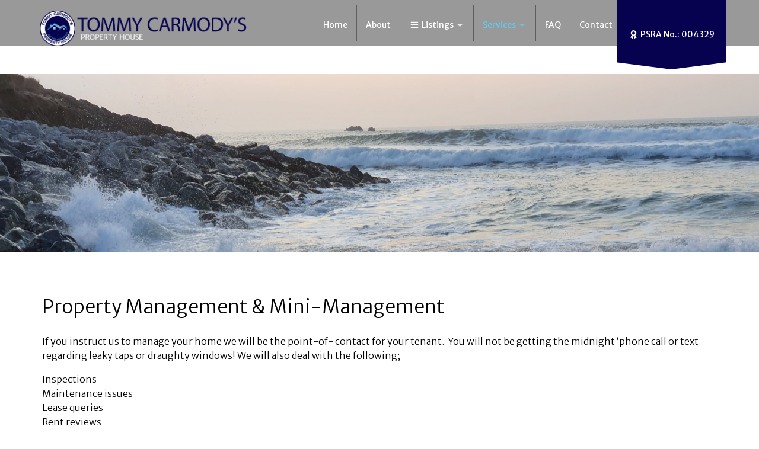

--- FILE ---
content_type: text/css
request_url: https://tommycarmody.ie/wp-content/plugins/wp-property-drive/assets/css/cards.css?ver=4.0.2
body_size: 2880
content:
/**
 * Default Style (Boilerplate)
 */
.property-card--default.property-card {
}
.property-card--default .property-card--image {
}
.property-card--default .property-card--status {
}

.property-card--default .property-card--box {
}
.property-card--default .property-card--title {
}
.property-card--default .property-card--subtype {
}
.property-card--default .property-card--status-badge {
}
.property-card--default .property-card--description {
}
.property-card--default .property-card--image-count {
}

.property-card--default .property-card--details {
}
.property-card--default .property-card--details-left {
}
.property-card--default .property-card--price {
}
.property-card--default .property-card--price-term {
}
.property-card--default .property-card--details-right {
}
.property-card--default .property-card--bedrooms {
}
.property-card--default .property-card--bathrooms {
}
.property-card--default .property-card--ber {
}

.property-card--description {
    overflow-wrap: anywhere;
}

.property-card--details.property-card--details-has-sold-price {
    flex-wrap: wrap;
    gap: 1em;

    & .property-card--details-left {
        flex: 0 0 100%;
        order: 2;

        & .property-card--price {
            display: flex;
            align-items: center;
            justify-content: space-between;
            gap: 1em;

            font-size: 15px;
        }
    }
    & .property-card--details-right {
        flex: 0 0 100%;
        order: 1;
    }
}

.grid--summary .property-card--details {
    flex-direction: column;
    align-items: start;
    gap: 1em;
}

.property-card--logo {
    display: none;
}

.property-card--is-clickable .property-card--image a::after,
.property-card--is-clickable .property-card--title a::after {
    content: "";
    position: absolute;
    inset: 0;
    z-index: 1;
}

/**
 * Black Sea
 */
.property-card--black-sea.property-card {
    background: none;
    box-shadow: none;
    overflow: hidden;
}
.property-card--black-sea .property-card--price-term {
    font-size: 80%;
    font-weight: 400;
}
.property-card--black-sea .property-card--image img {
    border-radius: var(--wppd-property-card-border-radius);
}
.property-card--black-sea .property-card--box {
    box-shadow: 0 0 24px rgba(0, 0, 0, 0.1);
    margin: -24px 24px 24px 24px;
    background-color: #ffffff;
    border-radius: var(--wppd-property-card-border-radius);
    top: 0;
}
.grid--summary .property-card--black-sea .property-card--box {
    margin: 24px 24px 24px -24px;
}
.property-card--black-sea .property-card--title,
.property-card--black-sea .property-card--title a {
    font-weight: 600;
    color: #000000;
}
.property-card--black-sea .property-card--subtype {
    font-weight: 400;
}
.property-card--black-sea .property-card--description {
    font-size: 15px;
}

/**
 * Beholder
 */
.property-card--beholder.property-card {
    box-shadow: none;
    border-radius: 8px;
}
.property-card--beholder .property-card--image {
    box-shadow: 0 1px 2px rgba(0, 0, 0, 0.05), 0 2px 4px rgba(0, 0, 0, 0.05),
        0 4px 8px rgba(0, 0, 0, 0.05), 0 8px 16px rgba(0, 0, 0, 0.05),
        0 16px 32px rgba(0, 0, 0, 0.05), 0 32px 64px rgba(0, 0, 0, 0.05);
    border: 2px solid #ffffff;
    border-radius: 8px;
    overflow: hidden;
    line-height: 0;

    will-change: border-color;
    transition: border-color 0.1s ease-out;
}
.property-card--beholder.property-card:hover .property-card--image {
    border: 2px solid #ffffff;
}
.property-card--beholder .property-card--image img {
    border-radius: 8px;
    border: 2px solid #ffffff;
}
.property-card--beholder .property-card--details {
    font-size: 14px;
}

/**
 * Beholder (no border)
 */
.property-card--beholder-no-border.property-card {
    box-shadow: none;
}
.property-card--beholder-no-border .property-card--image {
    box-shadow: 0 1px 2px rgba(0, 0, 0, 0.05), 0 2px 4px rgba(0, 0, 0, 0.05),
        0 4px 8px rgba(0, 0, 0, 0.05), 0 8px 16px rgba(0, 0, 0, 0.05),
        0 16px 32px rgba(0, 0, 0, 0.05), 0 32px 64px rgba(0, 0, 0, 0.05);
    border-radius: 8px;
    overflow: hidden;
    line-height: 0;
}
.property-card--beholder-no-border .property-card--image img {
    border-radius: 8px;
}
.property-card--beholder-no-border .property-card--details {
    font-size: 14px;
}

/**
 * Lilith
 */
.property-card--lilith .property-card--image {
    font-size: 0;
}
.property-card--lilith .property-card--image img {
    height: 300px;
}
.property-card--lilith .property-card--box {
    position: absolute;
    z-index: 1;
    bottom: 0;
    left: 0;
    right: 0;
    background: linear-gradient(
        0deg,
        var(--wppd-card-overlay, #000000),
        transparent
    );
}
.property-card--lilith .property-card--details,
.property-card--lilith .property-card--title,
.property-card--lilith .property-card--title a {
    color: #ffffff;
}
.property-card--lilith .property-card--image-count {
    display: none;
}

/**
 * Jupiter
 */
.property-card--jupiter .property-card--image {
    font-size: 0;
}
.property-card--jupiter .property-card--image img {
    height: 300px;
}
.property-card--jupiter .property-card--box {
    position: absolute;
    z-index: 2;
    top: 0;
    bottom: 0;
    left: 0;
    background: var(--wppd-card-overlay, #0e185fb3);
    width: 45%;
    padding-top: 4em;
}
.property-card--jupiter .property-card--details,
.property-card--jupiter .property-card--title,
.property-card--jupiter .property-card--title a {
    color: #ffffff;
}
.property-card--jupiter .property-card--image-count {
    display: none;
}
.property-card--jupiter .property-card--status-pill span {
    top: 1em;
    left: 1em;
    z-index: 2;
}
.property-card--jupiter .property-card--details {
    display: grid;
    grid-template-columns: repeat(2, 1fr);
    gap: 1em;
    font-weight: 400;
}
.property-card--jupiter .property-card--details-left {
    order: 1;
}
.property-card--jupiter .property-card--details-right {
    display: grid;
    gap: 0.5em;
    justify-content: flex-start;
}
.property-card--jupiter .property-card--price {
    font-weight: 500;
}
.property-card--jupiter .property-card--subtype {
    font-weight: 400;
}
.property-card--jupiter [role="tooltip"] {
    background-color: #030712;
}

/**
 * Hittite
 */
.property-card--hittite .property-card--image {
    font-size: 0;
}

.property-card--hittite .property-card {
    min-height: 350px;
}
.property-card--hittite .property-card--image img {
    height: 350px;
}

.property-card--hittite .property-card--box {
    position: absolute;
    z-index: 1;
    display: flex;
    flex-direction: column;
    justify-content: center;
    top: 0;
    bottom: 0;
    left: 0;
    right: 0;

    background: rgba(0, 0, 0, 0.25);
    box-shadow: inset 0 0 0 1px rgb(255 255 255 / 15%);
    transition: all 0.25s ease-out;
}
.property-card--hittite .property-card--box:hover {
    background: rgba(0, 0, 0, 0.35);
    box-shadow: inset 0 0 0 1px rgb(255 255 255 / 100%);
}

.property-card--hittite .property-card--status-sticker span {
    left: 50%;
    transform: translateX(-50%);
    z-index: 1;
}

.property-card--hittite .property-card--details,
.property-card--hittite .property-card--title,
.property-card--hittite .property-card--title a {
    color: #ffffff;
}
.property-card--hittite .property-card--details {
    flex-wrap: wrap;
}

.property-card--hittite .property-card--title {
    font-size: 24px;
    font-weight: 400;
    text-align: center;
    padding-bottom: 36px;
}
.property-card--hittite .property-card--details-left {
    flex-basis: 100%;
    text-align: center;
}
.property-card--hittite .property-card--price {
    font-size: 22px;
    font-weight: 500;
}

.property-card--hittite .property-card--details-right .property-card--bedrooms,
.property-card--hittite .property-card--details-right .property-card--bathrooms,
.property-card--hittite .property-card--image-count,
.property-card--hittite .property-card--features,
.property-card--hittite .property-card--subtype {
    display: none;
}

.property-card--hittite .property-card--details-right .property-card--ber {
    position: absolute;
    bottom: 16px;
    right: 16px;
    white-space: nowrap;
}

/**
 * Cain
 */
.property-card--cain.property-card {
    overflow: hidden;
    border-radius: 3px;
}
.property-card--cain .property-card--image {
    font-size: 0;
}
.property-card--cain .property-card--image img {
    height: 300px;
    transition: all 0.5s ease-in-out;
}
.property-card--cain .property-card--box {
    position: absolute;
    z-index: 1;
    bottom: 0;
    left: 0;
    right: 0;
    background: linear-gradient(0deg, #000000, transparent);
}
.property-card--cain .property-card--details,
.property-card--cain .property-card--title,
.property-card--cain .property-card--title a {
    color: #ffffff;
}
.property-card--cain .property-card--image-count {
    display: none;
}
.property-card--cain.property-card:hover .property-image {
    transform: scale(1.1);
    transition: all 0.5s ease-in-out;
}

/**
 * Cyrangar
 */
.property-card--cyrangar.property-card {
    overflow: hidden;
}

.property-card--cyrangar .property-card--image {
    font-size: 0;
}

.property-card--cyrangar .property-card--image img {
    height: 350px;
    will-change: transform;
    transition: transform 0.5s cubic-bezier(0, 0.55, 0.45, 1);
}
.property-card--cyrangar:hover .property-card--image img {
    transform: scale(1.1);
}

.property-card--cyrangar .property-card--box {
    position: absolute;
    z-index: 1;
    bottom: 0;
    left: 0;
    right: 0;
    background: rgba(0, 0, 0, 0.5);
}

.property-card--cyrangar .property-card--details,
.property-card--cyrangar .property-card--title,
.property-card--cyrangar .property-card--title a {
    color: #ffffff;
}

.property-card--cyrangar .property-card--features,
.property-card--cyrangar .property-card--bedrooms,
.property-card--cyrangar .property-card--bathrooms {
    display: none;
}

.property-card--cyrangar.property-card .property-card--box {
    height: fit-content;
    will-change: background;
    transition: background 0.5s cubic-bezier(0, 0.55, 0.45, 1);

    display: flex;
    align-items: center;
    justify-content: space-between;
    gap: 1em;
}

.property-card--cyrangar.property-card:hover .property-card--box {
    background: rgba(255, 255, 255, 1);
}

.property-card--cyrangar.property-card
    .property-card--box
    .property-card--title {
    will-change: padding;
    transition: padding 0.5s ease-out;
    min-height: auto;
}

.property-card--cyrangar:hover .property-card--box .property-card--title,
.property-card--cyrangar:hover .property-card--box .property-card--title,
.property-card--cyrangar:hover .property-card--details,
.property-card--cyrangar:hover .property-card--title,
.property-card--cyrangar:hover .property-card--title a {
    color: #000000;
}

.property-card--cyrangar .property-card--details-left {
    flex-basis: 30%;
}

.property-card--cyrangar .property-card--details-right {
    flex-basis: 70%;
}

.property-card--cyrangar .property-card--details {
    font-weight: 400;
    gap: 1em;
}

/**
 * The Darkening
 */
.property-card--darkening.property-card {
    overflow: hidden;
}
.property-card--darkening .property-card--image {
    font-size: 0;
}
.property-card--darkening .property-card--image img {
    height: 300px;
}
.property-card--darkening .property-card--box {
    position: absolute;
    z-index: 1;
    bottom: 0;
    left: 0;
    right: 0;
    background: var(--wppd-card-overlay, rgba(0, 0, 0, 0.5));
}
.property-card--darkening .property-card--details,
.property-card--darkening .property-card--title,
.property-card--darkening .property-card--title a {
    color: #ffffff;
}
.property-card--darkening .property-card--image-count,
.property-card--darkening .property-card--tour-count {
    display: none;
}
.property-card--darkening.property-card .property-card--box {
    height: 50%;
    will-change: height;
    transition: height 0.4s cubic-bezier(0, 0.55, 0.45, 1);
}
.property-card--darkening.property-card:hover .property-card--box {
    height: 100%;
}
.property-card--darkening.property-card:hover
    .property-card--box
    .property-card--details-right,
.property-card--darkening.property-card:hover .property-card--box {
    display: inline-flex;
}
.property-card--darkening.property-card
    .property-card--box
    .property-card--title {
    will-change: padding;
    transition: padding 0.4s cubic-bezier(0, 0.55, 0.45, 1);
}
.property-card--darkening.property-card:hover
    .property-card--box
    .property-card--title {
    padding-top: 80px;
}
.property-card--darkening .property-card--details-left {
    flex-basis: 30%;
}
.property-card--darkening .property-card--details-right {
    flex-basis: 70%;
}
.property-card--darkening .property-card--details {
    font-weight: 400;
    font-size: 13px;
}

/**
 * Aluminium
 */
.property-card--aluminium.property-card {
    box-shadow: none;
    border: 1px solid #e6e6e6;
    border-radius: var(--wppd-property-card-border-radius);
}
.property-card--aluminium .property-card--image {
    overflow: hidden;
    font-size: 0;
}
.property-card--aluminium .property-card--image img {
    transition: transform 0.6s cubic-bezier(0.22, 1, 0.36, 1);
}
.property-card--aluminium:hover .property-card--image img {
    transform: scale(1.2);
}
.property-card--aluminium .property-card--status-pill span {
    z-index: 2;
}
.property-card--aluminium .property-card--title {
    font-size: 16px;
    min-height: auto;
}
.property-card--aluminium .property-card--title a {
    color: inherit;
}
.property-card--aluminium .property-card--subtype {
    font-size: 14px;
    font-weight: 400;
    margin: 1em 0;
}
.property-card--aluminium .property-card--details {
    align-items: center;
    margin-bottom: 1em;
    font-weight: 500;
    font-size: 18px;
}
.property-card--aluminium .property-card--details-right {
    gap: 1em;
    align-items: center;
}
.property-card--aluminium .property-card--price-term {
    font-weight: 400;
    font-size: 13px;
    display: block;
}
.property-card--aluminium .property-card--bedrooms,
.property-card--aluminium .property-card--bathrooms {
    position: relative;
    flex-basis: 50%;
    font-weight: 400;
    font-size: 14px;
    opacity: 0.85;

    white-space: nowrap;
    order: 1;
}
.property-card--aluminium .property-card--size {
    font-weight: 400;
    font-size: 14px;

    white-space: nowrap;
    order: 0;
}
.property-card--aluminium .property-card--ber {
    order: 2;
}
.property-card--aluminium .property-card--status.property-card--status-sticker {
    font-size: 11px;
}
.property-card--aluminium
    .property-card--status.property-card--status-sticker
    span {
    font-weight: 400;
    box-shadow: none;
    border-radius: var(--wppd-property-card-border-radius);
    padding: 4px 6px;
    left: auto;
    left: 8px;
}

/**
 * Classic
 */
.property-card--classic.property-card {
    box-shadow: none;
}
.property-card--classic .property-card--bedrooms svg,
.property-card--classic .property-card--bathrooms svg {
    display: none;
}
.property-card--classic .property-card--subtype {
    font-weight: 300;
    opacity: 0.65;
}
.property-card--classic .property-card--details-right {
    display: flex;
    justify-content: flex-start;
    flex-wrap: wrap;
    text-align: left;
}
.property-card--classic .property-card--price-term {
    font-weight: 400;
    font-size: 13px;
    display: block;
}
.property-card--classic .property-card--bedrooms,
.property-card--classic .property-card--bathrooms {
    position: relative;
    flex-basis: 50%;
    font-weight: 300;
    font-size: 16px;
    opacity: 0.85;
    padding: 0 4px;
}
.property-card--classic .property-card--bedrooms:not(:empty):after,
.property-card--classic .property-card--bathrooms:not(:empty):after {
    display: block;
    opacity: 0.65;
    font-size: 12px;
}
.property-card--classic .property-card--bedrooms:not(:empty):after {
    content: "Bedrooms";
}
.property-card--classic .property-card--bathrooms:not(:empty):after {
    content: "Bathrooms";
}
.property-card--classic .property-card--ber {
    padding: 8px 0;
}
.property-card--classic .property-card--status.property-card--status-sticker {
    font-size: 11px;
}
.property-card--classic
    .property-card--status.property-card--status-sticker
    span {
    font-weight: 400;
    box-shadow: none;
    border-radius: 2px;
    padding: 4px 6px;
    left: auto;
    left: 8px;
}

/**
 * Tatler
 */
.property-card--tatler.property-card {
    flex-direction: row;
    gap: 1em;
    padding: 1em;
    border-radius: 3px;
}
.property-card--tatler .property-card--box {
    display: flex;
    flex-direction: column;
    order: 3;
    gap: 2em;
}
.property-card--tatler .jtg-box-image img {
    width: 400px;
    height: 100%;
    aspect-ratio: 16 / 9;
    border-radius: 3px;
}
.property-card--tatler .property-card--additional-images {
    display: flex;
    flex-direction: column;
    gap: 1em;
    order: 2;
}
.property-card--tatler .property-card--additional-images img {
    width: 200px;
    height: 100%;
    aspect-ratio: 16 / 9;
    border-radius: 3px;
}
.property-card--tatler .property-card--details {
    flex-direction: column;
    align-items: flex-start;
    gap: 2em;
    padding-top: 0;
    font-weight: 400;
    order: 1;
}
.property-card--tatler .property-card--title {
    order: 2;
}
.property-card--tatler .property-card--description {
    order: 3;
}

.property-card--tatler .jtg-box a {
    color: #000000;
}
.property-card--tatler .property-card--title,
.property-card--tatler .property-card--subtype {
    font-weight: 400;
}

.property-card--tatler .property-card--price {
    font-size: 28px;
    font-weight: 400;
}
.property-card--tatler .property-card--details-left,
.property-card--tatler .property-card--details-right {
    flex-basis: 100%;
}
.property-card--tatler .property-card--details-right {
    display: flex;
    justify-content: end;
    align-items: center;
    gap: 0.5em;
}
.property-card--tatler .property-card--details-right .bercrumb {
    margin-block-start: 0;
}
.property-card--tatler .property-card--details-right .property-card--bedrooms,
.property-card--tatler .property-card--details-right .property-card--bathrooms,
.property-card--tatler .property-card--details-right .property-card--size,
.property-card--tatler .property-card--details-right .property-card--ber {
    background: #ecf0f1;
    padding: 0.5em 1em;
    border-radius: 3px;
}

@media (max-width: 480px) {
    .property-card--tatler.property-card {
        flex-direction: column;
    }
    .property-card--tatler .jtg-box-image img {
        width: 100%;
    }
    .property-card--tatler .property-card--additional-images {
        flex-direction: row;
    }
    .property-card--tatler .property-card--additional-images img {
        width: 100%;
    }
}

/**
 * Tokyo
 */
.property-card--tokyo {
    border-radius: var(--wppd-property-card-border-radius);
    box-shadow: 0 16px 48px rgba(0, 0, 0, 0.15);
    overflow: hidden;
}
.property-card--tokyo .property-card--box {
    display: flex;
    flex-direction: column;
    height: 100%;
    padding: 24px;
}
.property-card--tokyo .property-card--title {
    font-size: 18px;
    padding-bottom: 24px;
}
.property-card--tokyo .property-card--title a {
    font-family: var(--heading_font);
    font-weight: 700;
    color: #000000;
    text-decoration: none;
}
.property-card--tokyo .property-card--subtype {
    display: none;
}
.property-card--tokyo .property-card--status-badge span {
    display: inline-block;
    padding: 8px 16px;
    font-weight: 400;
    font-size: 13px;
    color: #fff;
    background-color: var(--primarycolor);
    border-radius: 48px;
    line-height: 1;
}

.property-card--tokyo .property-card--features {
    left: auto;
    right: 16px;
}

.property-card--tokyo .property-card--details {
    display: flex;
    align-items: center;
    padding: 16px 24px 16px 24px;
    font-weight: 700;
    line-height: 1.25;
    background-color: rgb(0 0 0 / 5%);
    margin: auto -24px -24px -24px;
}
.property-card--tokyo .property-card--details-left {
    white-space: nowrap;
}

.property-card--tokyo .property-card--price {
    font-family: var(--heading_font);
    font-size: 24px;
}
.property-card--tokyo .property-card--price-term {
    font-weight: 400;
}
.property-card--tokyo .property-card--beds-baths {
    position: absolute;
    bottom: 32px;
    left: 8px;
    background-color: rgb(0 0 0 / 50%);
    padding: 4px 12px;
    border-radius: 48px;
    color: #ffffff;
}


--- FILE ---
content_type: text/javascript
request_url: https://tommycarmody.ie/wp-content/plugins/wp-property-drive/modules/4bids/js/init.js?ver=4.0.2
body_size: 5839
content:
document.addEventListener('DOMContentLoaded', () => {
    /*
    function wppdFetchHandleErrors(response) {
        if (!response.ok) {
            throw Error(response.statusText);
        }
        return response;
    }
    /**/

    document.body.addEventListener('click', event => {
        if (event.target.id === 'add-new-bid') {
            // Append confirmation overlay
            let currentValue = document.getElementById('stepper').innerText;
            let currentPropertyTitle = document.getElementById('bidding-container--property-title').innerText;

            const options = {
                cancel: true,
                cancelText: 'No, take me back',
                cancelCallBack: () => {
                    // Cancelled
                },
                confirm: true,
                confirmText: 'Yes',
                confirmCallBack: () => {
                    /**
                     * Store bid details
                     */
                    let data = {
                        pid: document.getElementById('bidding-container').dataset.propertyId,
                        author: document.getElementById('bidding-container').dataset.author,
                        amount: document.getElementById('stepper-value').value
                    };

                    fetch(`${wppd_ajax_var.ajaxurl}?action=wppd_store_offer`, {
                        method: 'POST',
                        body: JSON.stringify(data)
                    }).then(response => {
                        if (response.ok) {
                            document.getElementById('wppd-own-bid').innerHTML = new Intl.NumberFormat('en-IE', {}).format(document.getElementById('stepper-value').value);

                            roar('Confirmation', '<p>Thank you!</p>', { confirmText: 'Close' });

                            /**
                             * Acquaint API synchronization
                             *
                             */
                            let payload = {
                                pid: document.getElementById('bidding-container').dataset.propertyId,
                                author: document.getElementById('bidding-container').dataset.author,
                                first_name: document.getElementById('bidding-container').dataset.userFirstName,
                                last_name: document.getElementById('bidding-container').dataset.userLastName,
                                mobile: document.getElementById('bidding-container').dataset.userMobile,
                                email: document.getElementById('bidding-container').dataset.userEmail,
                                user_acq: document.getElementById('bidding-container').dataset.userAcq,
                                list_reference: document.getElementById('bidding-container').dataset.listReference,
                                amount: document.getElementById('stepper-value').value
                            };

                            fetch(`${wppd_ajax_var.ajaxurl}?action=wppd_store_offer_acquaint_api`, {
                                method: 'POST',
                                body: JSON.stringify(payload)
                            }).then(response => {
                                if (response.ok) {
                                    console.log('Acquaint API: Bid stored successfully');
                                }
                            });

                            /**
                             * Custom IO notification for 4Bids
                             *
                             * Disabled for now, as the server is undergoing maintenance.
                             */
                            /*
                            let url = 'https://www.4property.com/web/api/io/4bids/offer-add.php';

                            // Create payload object
                            let payload = {
                                "value": document.getElementById('stepper-value').value,
                                "url": document.querySelector('input[name="wppd_property_url"]').value,
                                "domain": document.querySelector('input[name="wppd_owner_domain"]').value
                            };

                            // Convert payload to JSON string
                            let payloadString = JSON.stringify(payload);

                            // Create fetch options
                            let options = {
                                method: 'POST',
                                body: 'payload=' + payloadString,
                                headers: {
                                    'Content-Type': 'application/x-www-form-urlencoded'
                                }
                            };

                            // Make the fetch request
                            fetch(url, options)
                                .then(response => {
                                    //if (response.ok) {
                                    //    return response.json();
                                    //}
                                    throw new Error('Network response was not ok.');
                                })
                                .then(data => {
                                    //console.log(data); // Handle the response data if needed
                                })
                                .catch(error => {
                                    //console.error('There was a problem with the fetch operation:', error);
                                });
                            // End custom IO notification
                            /**/
                        } else {
                            roar('Error', '<p>An error has occurred! Please try again or contact the agent.</p>', { confirmText: 'Close' });

                            throw new Error('4Bids: Error storing bid');
                        }
                    }).catch(error => {
                        console.error('Error:', error);
                    });
                }
            }

            roar('Confirmation', `<p>Are you sure you want to offer ${currentValue} for ${currentPropertyTitle}?</p>`, options);
        }
    });



    /**
     * Get an array of last 10 bids and populate the bid history.
     * Also use the most recent array item to populate the latest bid.
     */
    if (document.getElementById('wppd-fourbids-history')) {
        let data = {
            pid: document.getElementById('bidding-container').dataset.propertyId,
            limit: 10
        }

        async function fetchBids() {
            let response = await fetch(`${wppd_ajax_var.ajaxurl}?action=wppd_get_offers`, {
                method: 'POST',
                headers: {
                    'Content-Type': 'application/json',
                },
                cache: 'no-cache',
                body: JSON.stringify(data)
            });

            let responseFull = await response.json(),
                bid_value_raw,
                bid_value;

            // Empty history container
            document.getElementById('wppd-fourbids-history').innerHTML = '';

            responseFull.bids.forEach(async function (bid) {
                bid_value_raw = bid.value;
                bid_value = new Intl.NumberFormat(wp4pmAjaxVar.currency_location, {
                    style: 'currency',
                    currency: wp4pmAjaxVar.currency.toUpperCase(),
                    maximumFractionDigits: 0
                }).format(bid.value);

                let admin_role = bid.role;

                if (admin_role === '' || admin_role === 'default') {
                    admin_role = 'Buyer';
                } else if (admin_role === 'phone-bids') {
                    admin_role = 'Phone Bids';
                } else if (admin_role === 'room-bids') {
                    admin_role = 'Room Bids';
                }

                document.getElementById('wppd-fourbids-history').innerHTML += `<div class="wp-block-columns are-vertically-aligned-top"><div class="wp-block-column is-vertically-aligned-top" style="flex-basis: 66.66%;" data-history-user="${bid.author}">${admin_role} #${bid.author} <svg xmlns="http://www.w3.org/2000/svg" viewBox="0 0 24 24" style="height:20px;vertical-align:middle"><path fill="none" d="M6 8c0 1.18.82 2 2 2s2-.82 2-2-.82-2-2-2-2 .82-2 2z"/><path fill="#ffffff" d="M20.3 8.3 16 12.57l-1.3-1.29-1.41 1.42 2.7 2.7 5.72-5.7zM4 8c0 2.28 1.72 4 4 4s4-1.72 4-4-1.72-4-4-4-4 1.72-4 4zm6 0c0 1.18-.82 2-2 2s-2-.82-2-2 .82-2 2-2 2 .82 2 2zM4 18a3 3 0 0 1 3-3h2a3 3 0 0 1 3 3v1h2v-1a5 5 0 0 0-5-5H7a5 5 0 0 0-5 5v1h2v-1z"/></svg><br><small>${bid.date}</small></div><div class="wp-block-column is-vertically-aligned-top" style="flex-basis: 33.33%;"><b data-value="${bid_value_raw}">${bid_value}</b></div></div>`;

                if (parseInt(document.querySelector('.wppd-fourbids-history').dataset.userId, 10) === parseInt(bid.author, 10)) {
                    let el = document.querySelectorAll(`[data-history-user="${bid.author}"]`);

                    for (let i = 0; i < el.length; i++) {
                        el[i].classList.add('wppd-fourbids-history--me');
                    }
                }
            });



            //
            if (document.getElementById('stepper')) {
                if (document.querySelector('.wppd-fourbids-history .wp-block-columns:first-child .wp-block-column:last-child b')) {
                    latestBid = document.querySelector('.wppd-fourbids-history .wp-block-columns:first-child .wp-block-column:last-child b').dataset.value;
                    latestBid = parseInt(latestBid, 10);

                    if (latestBid >= document.getElementById('stepper-value').value) {
                        let step = wppd_ajax_var.bid_increment; //document.getElementById('stepper').getAttribute('step')

                        latestBidStepFormatted = new Intl.NumberFormat(wp4pmAjaxVar.currency_location, {
                            style: 'currency',
                            currency: wp4pmAjaxVar.currency.toUpperCase(),
                            minimumFractionDigits: 0,
                            maximumFractionDigits: 0
                        }).format(parseInt(latestBid, 10) + parseInt(step, 10));

                        document.getElementById('stepper').innerHTML = latestBidStepFormatted;
                        document.getElementById('stepper').min = latestBid;
                        document.getElementById('stepper-value').value = parseInt(latestBid, 10) + parseInt(step, 10);
                    }
                }
            }

        }

        // Run now, then every X seconds
        (async () => { await fetchBids(); })();

        setInterval(async () => {
            await fetchBids();
        }, 5000);
    }



    /**
     * 4Bids functions
     * 
     * @source 4bids.js
     */
    if (document.getElementById('add-new-bid')) {
        /**
         * 4Bids Stepper
         */
        document.getElementById('step-up').addEventListener('click', () => {
            let stepper = document.getElementById('stepper'),
                stepperValue = document.getElementById('stepper-value'),
                step = wppd_ajax_var.bid_increment; //stepper.getAttribute('step')

            let innerValue = parseInt(stepperValue.value, 10) + parseInt(step, 10);
            innerValue = new Intl.NumberFormat('en-IE', {}).format(innerValue);

            stepper.innerText = innerValue;
            stepperValue.value = parseInt(stepperValue.value, 10) + parseInt(step, 10);
        });

        document.getElementById('step-down').addEventListener('click', () => {
            let stepper = document.getElementById('stepper'),
                stepperValue = document.getElementById('stepper-value'),
                min = stepper.getAttribute('min'),
                step = wppd_ajax_var.bid_increment; //stepper.getAttribute('step')

            if (parseInt(stepperValue.value, 10) > parseInt(min, 10)) {
                let innerValue = parseInt(stepperValue.value, 10) - parseInt(step, 10);
                innerValue = new Intl.NumberFormat('en-IE', {}).format(innerValue);

                stepper.innerText = innerValue;
                stepperValue.value = parseInt(stepperValue.value, 10) - parseInt(step, 10);
            }
        });
        //
    }



    if (document.getElementById('bidding-container') && document.getElementById('wppd-fourbids-update-flag')) {
        [].forEach.call(document.querySelectorAll('#bidding-container [hidden]'), hidden => {
            hidden.remove();
        });

        if (document.getElementById('wppd-fourbids-extend')) {
            document.getElementById('wppd-fourbids-extend').addEventListener('click', () => {
                let extendBy = document.getElementById('wppd-fourbids-extend-by').value,
                    bidProperty = document.getElementById('bidding-container').dataset.propertyId;

                if (parseInt(extendBy, 10) > 0) {
                    extendBy = parseInt(extendBy, 10);

                    const response = fetch(`${wppd_ajax_var.ajaxurl}?action=wppd_extend_bid&minutes=${extendBy}&property=${bidProperty}`, {
                        method: 'GET',
                        credentials: 'same-origin',
                        headers: {
                            'Content-Type': 'text/plain'
                        }
                    }).then((response) => {
                        if (response.status >= 200 && response.status < 400) {
                            // Display extension confirmation
                            roar('Bid Extension', `Bid extended by <b>${extendBy}</b> minutes!`, { confirmText: 'Close' });
                        }
                    }).then(() => {
                        // If the auction is closed, reload the page
                        if (!document.getElementById('add-new-bid')) {
                            location.reload();
                        }
                    });
                }
            });
        }



        let propertyId = document.getElementById('bidding-container').dataset.propertyId;

        let bidInterval = parseInt(wppd_ajax_var.bid_interval, 10);


        update(propertyId, bidInterval, 'wppd_update_auction_details', 'wppd-fourbids-hidden');
    }

    if (document.getElementById('wppd-date-countdown')) {
        wppdCountdownTimer('countdown', 0);
    }



    if (document.getElementById('user-bid-notify')) {
        document.getElementById('user-bid-notify').addEventListener('click', function () {
            var request = new XMLHttpRequest(),
                isChecked,
                userId = document.getElementById('user-bid-notify').dataset.userId,
                propertyId = document.getElementById('user-bid-notify').dataset.propertyId;

            if (document.getElementById('user-bid-notify').checked) {
                isChecked = 1;
            } else {
                isChecked = 0;
            }


            request.open('POST', wppd_ajax_var.ajaxurl, true);
            request.setRequestHeader('Content-Type', 'application/x-www-form-urlencoded; charset=UTF-8');
            request.onload = function () {
                if (this.status >= 200 && this.status < 400) {
                    //roar('New Bid', 'Thank you for your bid!', {confirmText: 'Close'});

                    //bidUpdateCallback();
                }
            };
            request.send('action=update_bidder_notification&userId=' + userId + '&propertyId=' + propertyId + '&value=' + isChecked);
        });
    }



    if (document.getElementById('bid-action-withdraw')) {
        document.getElementById('bid-action-withdraw').addEventListener('click', function (event) {
            event.preventDefault();

            let reason = window.prompt('Please provide a concise reason for withdrawing your offer (mandatory).', '');

            if (reason !== null && reason !== '') {
                var request = new XMLHttpRequest(),
                    withdraw_reason = reason,
                    bidId = document.getElementById('bid-action-withdraw').dataset.bidId;

                request.open('POST', wppd_ajax_var.ajaxurl, true);
                request.setRequestHeader('Content-Type', 'application/x-www-form-urlencoded; charset=UTF-8');
                request.onload = function () {
                    if (this.status >= 200 && this.status < 400) {
                        location.hash = 'bidding-container';
                        location.reload();
                    }
                };
                request.send('action=wppd_cancel_bid&bidId=' + bidId + '&withdraw_reason=' + withdraw_reason);
            }
        });
    }



    if (document.getElementById('wppd-upload-documents')) {
        document.getElementById('wppd-upload-documents').addEventListener('click', () => {
            document.getElementById('wppd-upload-documents').readonly = true;
            document.getElementById('wppd-upload-documents').value = 'Uploading...';
        });
    }



    /**
     * Track Legal Pack downloads as attachment ID
     */
    if (document.querySelector('.link--trackable')) {
        document.body.addEventListener('click', event => {
            if (event.target.classList.contains('link--trackable')) {
                let aid = event.target.dataset.attachmentId,
                    uid = document.getElementById('bidding-container').dataset.author;

                const response = fetch(`${wppd_ajax_var.ajaxurl}?action=wppd_store_download&aid=${aid}&uid=${uid}`, {
                    method: 'GET',
                    credentials: 'same-origin',
                    headers: {
                        'Content-Type': 'text/plain'
                    }
                }).then((response) => {
                }).then(() => {
                });
            }
        });
    }
});



/**
 * Run an action every X seconds and update an element based on action response
 *
 * @param {int} propertyId
 * @param {int} interval
 * @param {string} action
 * @param {string} elementID
 */
/*
function update(propertyId, interval, action, elementId) {
    let intervalMs = interval * 1000;
    let updateIntervalID = window.setInterval(updateCallback, intervalMs);

    async function updateCallback() {
        document.getElementById('wppd-fourbids-update-flag').innerHTML = '<svg aria-hidden="true" focusable="false" data-prefix="fad" data-icon="spinner-third" role="img" xmlns="http://www.w3.org/2000/svg" viewBox="0 0 512 512" class="svg-inline--fa fa-spinner-third fa-spin fa-w-16" style="--fa-secondary-opacity:1; --fa-primary-opacity:0.1;"><g class="fa-group"><path fill="currentColor" d="M478.71 364.58zm-22 6.11l-27.83-15.9a15.92 15.92 0 0 1-6.94-19.2A184 184 0 1 1 256 72c5.89 0 11.71.29 17.46.83-.74-.07-1.48-.15-2.23-.21-8.49-.69-15.23-7.31-15.23-15.83v-32a16 16 0 0 1 15.34-16C266.24 8.46 261.18 8 256 8 119 8 8 119 8 256s111 248 248 248c98 0 182.42-56.95 222.71-139.42-4.13 7.86-14.23 10.55-22 6.11z" class="fa-secondary"></path><path fill="currentColor" d="M271.23 72.62c-8.49-.69-15.23-7.31-15.23-15.83V24.73c0-9.11 7.67-16.78 16.77-16.17C401.92 17.18 504 124.67 504 256a246 246 0 0 1-25 108.24c-4 8.17-14.37 11-22.26 6.45l-27.84-15.9c-7.41-4.23-9.83-13.35-6.2-21.07A182.53 182.53 0 0 0 440 256c0-96.49-74.27-175.63-168.77-183.38z" class="fa-primary"></path></g></svg>';

        if (document.getElementById(elementId)) {
            const response = await fetch(`${wppd_ajax_var.ajaxurl}?action=wppd_get_offer_details&property=${propertyId}&user=${wppd_ajax_var.self_id}`, {
                method: 'GET',
                cache: 'default',
                credentials: 'same-origin',
                headers: {
                    'Content-Type': 'text/plain'
                }
            });

            let data = await response.text();

            // Only proceed once second promise is resolved
            document.getElementById(elementId).innerHTML = data;
            document.getElementById('wppd-fourbids-update-flag').innerHTML = '<svg xmlns="http://www.w3.org/2000/svg" aria-hidden="true" class="svg-inline--fa fa-check-circle fa-w-16" data-icon="check-circle" data-prefix="far" viewBox="0 0 512 512"><defs/><path fill="currentColor" d="M256 8a248 248 0 100 496 248 248 0 000-496zm0 48a199.9 199.9 0 110 400 199.9 199.9 0 110-400m140.2 130.3l-22.5-22.8a12 12 0 00-17 0L215.3 303.7l-59.7-60.3a12 12 0 00-17 0l-22.7 22.5a12 12 0 00-.1 17l90.8 91.5a12 12 0 0017 0L396 203.2a12 12 0 00.1-17z"/></svg>';

            if (document.getElementById('wppd-date-ending')) {
                document.getElementById('wppd-date-ending').innerHTML = 'Ends<br>' + document.getElementById('wppd-auction-details').dataset.endTimeFriendly;
                document.getElementById('wppd-date-countdown').dataset.endtime = document.getElementById('wppd-auction-details').dataset.endTime;

                // Show countdown
                wppdCountdownTimer('countdown', 1);
            }
        }
    }

    // Call the function immediately without waiting for the initial 30 seconds
    updateCallback();
}
/**/

function update(propertyId, interval, action, elementId) {
    let intervalMs = interval * 1000;

    async function updateCallback() {
        let flagEl = document.getElementById('wppd-fourbids-update-flag');
        if (!flagEl) return;

        flagEl.innerHTML = '<svg aria-hidden="true" focusable="false" data-prefix="fad" data-icon="spinner-third" role="img" xmlns="http://www.w3.org/2000/svg" viewBox="0 0 512 512" class="svg-inline--fa fa-spinner-third fa-spin fa-w-16" style="--fa-secondary-opacity:1; --fa-primary-opacity:0.1;"><g class="fa-group"><path fill="currentColor" d="M478.71 364.58zm-22 6.11l-27.83-15.9a15.92 15.92 0 0 1-6.94-19.2A184 184 0 1 1 256 72c5.89 0 11.71.29 17.46.83-.74-.07-1.48-.15-2.23-.21-8.49-.69-15.23-7.31-15.23-15.83v-32a16 16 0 0 1 15.34-16C266.24 8.46 261.18 8 256 8 119 8 8 119 8 256s111 248 248 248c98 0 182.42-56.95 222.71-139.42-4.13 7.86-14.23 10.55-22 6.11z" class="fa-secondary"></path><path fill="currentColor" d="M271.23 72.62c-8.49-.69-15.23-7.31-15.23-15.83V24.73c0-9.11 7.67-16.78 16.77-16.17C401.92 17.18 504 124.67 504 256a246 246 0 0 1-25 108.24c-4 8.17-14.37 11-22.26 6.45l-27.84-15.9c-7.41-4.23-9.83-13.35-6.2-21.07A182.53 182.53 0 0 0 440 256c0-96.49-74.27-175.63-168.77-183.38z" class="fa-primary"></path></g></svg>';

        if (!document.getElementById(elementId)) return;

        try {
            const response = await fetch(`${wppd_ajax_var.ajaxurl}?action=wppd_get_offer_details&property=${propertyId}&user=${wppd_ajax_var.self_id}`, {
                method: 'GET',
                cache: 'default',
                credentials: 'same-origin',
                headers: {
                    'Content-Type': 'text/plain'
                }
            });

            let data = await response.text();
            document.getElementById(elementId).innerHTML = data;
            flagEl.innerHTML = '<svg xmlns="http://www.w3.org/2000/svg" aria-hidden="true" class="svg-inline--fa fa-check-circle fa-w-16" data-icon="check-circle" data-prefix="far" viewBox="0 0 512 512"><path fill="currentColor" d="M256 8a248 248 0 100 496 248 248 0 000-496zm0 48a199.9 199.9 0 110 400 199.9 199.9 0 110-400m140.2 130.3l-22.5-22.8a12 12 0 00-17 0L215.3 303.7l-59.7-60.3a12 12 0 00-17 0l-22.7 22.5a12 12 0 00-.1 17l90.8 91.5a12 12 0 0017 0L396 203.2a12 12 0 00.1-17z"/></svg>';

            if (document.getElementById('wppd-date-ending')) {
                let auctionDetails = document.getElementById('wppd-auction-details');
                if (auctionDetails) {
                    document.getElementById('wppd-date-ending').innerHTML = 'Ends<br>' + auctionDetails.dataset.endTimeFriendly;
                    document.getElementById('wppd-date-countdown').dataset.endtime = auctionDetails.dataset.endTime;
                    wppdCountdownTimer('countdown', 1);
                }
            }
        } catch (error) {
            console.error('Update fetch error:', error);
        }

        // Schedule the next update
        setTimeout(updateCallback, intervalMs);
    }

    // Call the function immediately, then schedule the next one
    updateCallback();
}




/**
 * Global variable
 * @todo refactor
 */
/*
var timer;

function wppdCountdownPad(n) {
    return n < 10 ? '0' + n : n;
}

function wppdCountdownTimer(id, clear) {
    let dt = document.getElementById('wppd-date-countdown').dataset.endtime;

    let end = new Date(dt),
        _second = 1000,
        _minute = _second * 60,
        _hour = _minute * 60,
        _day = _hour * 24;

    function wppdCountdownRemaining() {
        let now = new Date(),
            distance = end - now;

        if (distance < 0) {
            clearInterval(timer);
            document.getElementById(id).innerHTML = 'Auction closed!';
            document.querySelector('.new-bid-section').innerHTML = '';

            return;
        }

        let days = Math.floor(distance / _day),
            hours = Math.floor((distance % _day) / _hour),
            minutes = Math.floor((distance % _hour) / _minute),
            seconds = Math.floor((distance % _minute) / _second);

        if (days > 0) {
            document.getElementById(id).innerHTML = wppdCountdownPad(days) + '<span>:</span>' + wppdCountdownPad(hours) + '<span>:</span>' + wppdCountdownPad(minutes) + '<span>:</span>' + wppdCountdownPad(seconds);
        } else {
            if (document.querySelector('.wppd-date-countdown .countdown-element--days')) {
                document.querySelector('.wppd-date-countdown .countdown-element--days').remove();
            }

            document.getElementById(id).innerHTML = wppdCountdownPad(hours) + '<span>:</span>' + wppdCountdownPad(minutes) + '<span>:</span>' + wppdCountdownPad(seconds);
        }
    }

    if (clear > 0) {
        clearInterval(timer);

        wppdCountdownTimer('countdown');
    } else {
        timer = setInterval(wppdCountdownRemaining, 1000);
    }
}
/**/

function wppdCountdownTimer(id) {
    /**
     * Implement this when fully available:
     * https://developer.mozilla.org/en-US/docs/Web/JavaScript/Reference/Global_Objects/Intl/DurationFormat \
     */
    const countdownEl = document.getElementById(id);
    const countdownContainer = document.getElementById('wppd-date-countdown');

    function updateCountdown() {
        const now = Date.now();
        const endTime = new Date(countdownContainer.dataset.endtime).getTime();

        let remaining = endTime - now;

        if (remaining <= 0) {
            countdownEl.innerHTML = 'Auction closed!';
            document.querySelector('.new-bid-section')?.remove();
            return;
        }

        const seconds = Math.floor((remaining / 1000) % 60);
        const minutes = Math.floor((remaining / (1000 * 60)) % 60);
        const hours = Math.floor((remaining / (1000 * 60 * 60)) % 24);
        const days = Math.floor(remaining / (1000 * 60 * 60 * 24));

        // Format duration as HH:MM:SS
        const formattedDuration = `${wppdCountdownPad(days)}:${wppdCountdownPad(hours)}:${wppdCountdownPad(minutes)}:${wppdCountdownPad(seconds)}`;

        countdownEl.innerHTML = formattedDuration;

        requestAnimationFrame(updateCountdown);
    }

    updateCountdown();
}

function wppdCountdownPad(num) {
    return num < 10 ? '0' + num : num;
}
